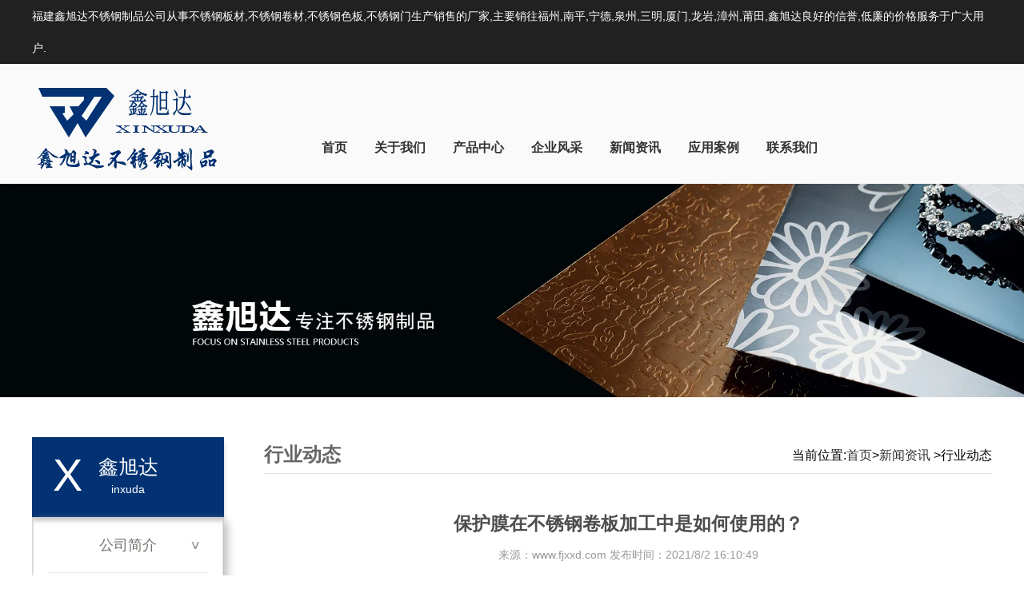

--- FILE ---
content_type: text/html; charset=utf-8
request_url: http://www.fjxxd.com/content/154.html
body_size: 5482
content:

<!doctype html>
<html>
<head>
    <meta http-equiv="Content-Type" content="text/html; charset=utf-8" />
<title>保护膜在不锈钢卷板加工中是如何使用的？-福建鑫旭达不锈钢制品公司</title>
<meta name="Keywords" content="福州不锈钢卷板,不锈钢卷板加工,福建不锈钢卷板价格" />
<meta name="Description" content="通常在于常用的表面，不锈钢磨砂面，不锈钢拉丝面，不锈钢镜面BA面；通常磨砂拉丝面要贴粘度稍高的不锈钢保护膜，一般在70粘以上。而不锈钢镜面板BA板需要贴粘度较低的不锈钢保护膜，一般粘度在40以下，因应不同材质和不锈钢卷板表面光洁度而贴不同的粘度保护膜。" />
<meta name="author" content="深圳市东方富海科技有限公司 fuhai360.com" />
<link href="//static2.fuhai360.com/global/common.css" rel="stylesheet" type="text/css" />

    
<script src="//static2.fuhai360.com/global/js/jquery.min.js" type="text/javascript"></script>
<script src="//static2.fuhai360.com/n200106/js/jquery.SuperSlide.2.1.1.js" type="text/javascript"></script>
<link href="//static2.fuhai360.com/n200106/css/style.css?ver=1" rel="stylesheet" type="text/css">
<script src="//static2.fuhai360.com/n200106/js/swiper.min.js" type="text/javascript"></script>
<link href="//static2.fuhai360.com/n200106/css/swiper.min.css" rel="stylesheet" type="text/css">	
<style type="text/css">.header{background:#fafafa;}.nav li a{color:#333;}.title h2,.nav li a:hover,.nav .cur,.header_r b,.two .more,.fore .more,.three_ul .fl,.three_ul li:first-child h2,.five_title h2,.five_title b,.five li h3:before,.five p b,.six .more,.ten_ul p b,.ten_ul li a:hover,.dbnr li:hover,.ten_r h3:hover{color:#023274;}.six_qh,.nav .nav_ul a:hover,.nav .nav_ul .cur,#slides .hd .on,.two_nav .on,.sever li:hover,.ten_ul li:hover:before,.pading .current,.pages_title{background:#023274;}.nav .cur:before,.nav li:hover:before{display:none;}.title h2,.title{font-size:36px;line-height:40px;}.two_ul li h3{line-height:40px;font-size:18px;}.five_title{display:none;}.five{margin-top:0;width:100%;}.eight li{height:225px;}.eight li img{width:100%;}.two .more,.fore .more{border:2px solid #023274;}.nav li a{padding:0 17px;}</style> 

</head>
<body>
    <div class="page">
          <div class="header">
	 <div class="header_top">
            <div class="container">
                <span style="color:#FFFFFF;font-family:微软雅黑, Arial, Helvetica, sans-serif;font-size:14px;background-color:#212121;">福建鑫旭达不锈钢制品公司从事不锈钢板材,不锈钢卷材,不锈钢色板,不锈钢门<span style="color:#FFFFFF;font-family:微软雅黑, Arial, Helvetica, sans-serif;font-size:14px;background-color:#212121;">生产销售的厂家</span>,主要销往福州,南平,宁德,泉州,三明,厦门,龙岩,漳州,莆田,鑫旭达良好的信誉,低廉的价格服务于广大用户.</span>
            </div>
        </div>
        <div class="container">
            <div class="logo fl">
                 <a href="/" title="福建鑫旭达不锈钢制品公司">
     <img src="http://img01.fuhai360.com/xxdbxg/202010/202010281202053338.png" alt="福建鑫旭达不锈钢制品公司" /  >
     </a>
            </div>
            <div class="navbox fl">
                <ul class='nav'><li><a href="/">首页</a></li><li><a href="/about.html">关于我们</a></li><li><a href="/product.html">产品中心</a><ul class='nav_ul'><li><a href="/product-1065.html">不锈钢板材</a></li><li><a href="/product-1066.html">不锈钢卷材</a></li></ul></li><li><a href="/factory.html">企业风采</a></li><li><a href="/article.html">新闻资讯</a></li><li><a href="/product-1071.html">应用案例</a></li><li><a href="/contact.html">联系我们</a></li></ul> 
            </div>
            <div class="header_r fr">
                <br /> 
            </div>
            <div style="clear: both;"></div>
        </div>
    </div>

<div class="page_banner">
     <img src="http://img01.fuhai360.com/xxdbxg/202010/202010281710184587.jpg" alt="" />
    </div>
        <div class="page_container">
            <div class="fl page_l">
             <div class="pages_title">
<b>X</b>鑫旭达
<span>inxuda</span>
</div >
<ul>
<li><a href='/about.html' title='公司简介'>公司简介</a>
<ul></ul><li><a href='/contact.html' title='联系我们'>联系我们</a>
<ul></ul><li><a href='/factory.html' title='企业风采'>企业风采</a>
<ul></ul>
</ul>
         
            </div>
            <div class="page_r fr">
               <div class="page_top">
                    <div class="fl">行业动态</div>
                    <div class="fr">当前位置:<a href="/">首页</a>><a href="/article.html">新闻资讯</a>
                        >行业动态</div>
                </div>
                <div class="article_item">
                    <div class="article_item_title">
                        <h1>保护膜在不锈钢卷板加工中是如何使用的？</h1>
                        来源：<a href='http://www.fjxxd.com' target='_blank'>www.fjxxd.com</a> 发布时间：2021/8/2 16:10:49
                    </div>
                    <div class="article_item_text">
                       <p>
	<span style="line-height:2.5;font-size:18px;">保护膜在<a href="/article-1002.html" target="_blank">福建不锈钢卷板</a>加工中是如何使用的？<br />
</span> 
</p>
<p>
	<span style="line-height:2.5;font-size:18px;">1.普通不锈钢保护膜：只用于保护不锈钢表面</span> 
</p>
<span style="line-height:2.5;font-size:18px;">&nbsp; &nbsp; &nbsp; &nbsp;通常在于常用的表面，不锈钢磨砂面，不锈钢拉丝面，不锈钢镜面BA面；通常磨砂拉丝面要贴粘度稍高的不锈钢保护膜，一般在70粘以上。而不锈钢镜面板BA板需要贴粘度较低的不锈钢保护膜，一般粘度在40以下，因应不同材质和不锈钢卷板表面光洁度而贴不同的粘度保护膜。</span><br />
<span style="line-height:2.5;font-size:18px;">2.激光用不锈钢保护膜（激光膜）：通常用于不锈钢卷板激光切割加工生产</span><br />
<p>
	<span style="line-height:2.5;font-size:18px;"><span style="font-size:18px;">&nbsp; &nbsp; &nbsp; &nbsp;</span>一般情况下，用于不锈钢激光切割的不锈钢卷板不可以使用普通的不锈钢膜，需要使用专用的不锈钢激光膜；而激光切割加工有二氧化碳激光切割和光纤切割机，而光纤机需要使用光纤膜保护。另外目前不锈钢激光切割加工设备发生迅猛，不同瓦数和不同厂家生产的激光切割设备也会对不锈钢板的贴膜有一定的差异。需要特别注意不同瓦数的激光设备贴膜的厚度和粘度需要因应加工设备而做相应的调整，并且同样需要针对不同的不锈钢表面而贴不同粘度的激光膜或者光纤专用膜。</span> 
</p>
<p style="text-align:center;">
	<span style="line-height:2.5;font-size:18px;"><img src="http://img01.fuhai360.com/xxdbxg/202009/202009021714047400.jpg" title="福建不锈钢卷板" alt="福建不锈钢卷板" /><br />
</span> 
</p>
<span style="line-height:2.5;font-size:18px;">3.拉伸用不锈钢保护膜：贴膜材料后续需要做拉伸或者冲压</span><br />
<span style="line-height:2.5;font-size:18px;"><span style="font-size:18px;">&nbsp; &nbsp; &nbsp; &nbsp;</span>拉伸膜主要的特点是保护膜本身具有一定的韧性适合做拉伸或者冲压，另外合适的不锈钢膜粘度和厚度也是做拉伸和冲压件的贴膜要点。粘度不够，容易在生产过程中膜被吹起来，而达不到保护不锈钢表面的目的；但是粘度太高又会导致拉伸冲压之后不锈钢制品的膜难以撕掉，需要耗费大量人力去撕膜。</span><br />
<span style="line-height:2.5;font-size:18px;">4.因应特殊要求的贴膜方式：单面贴膜，双面贴膜，双层贴膜，间隔分条贴膜</span><br />
<span style="line-height:2.5;font-size:18px;"><span style="font-size:18px;">&nbsp; &nbsp; &nbsp; &nbsp;</span>出于对后续生产加工的需要不锈钢贴膜可以进行单面贴膜，双面贴膜，双层贴膜，间隔分条贴膜等多种方式的贴膜加工，不锈钢膜的厚度质量和贴膜加工操作等都是影响不锈钢贴膜加工能否按预期进行和达到相应效果的重要因素。</span><br />
                        <div class="page_qh">
                            <span>上一篇:<a href="/content/155.html">
                        不锈钢薄板拉丝存在的问题有哪些</a></span>
                            <span>下一篇:<a href="/content/153.html">
                        多种不锈钢板材彩色板适用场所有哪些？</a></span></div>
						 
                                    <h4 class="related">
                                        <span>相关文章</span></h4>
                                    <div class='relatedlist'>
                                        <ul class="relate_news">
                                            
                                            <li><a href='/content/153.html'
                                                title='多种不锈钢板材彩色板适用场所有哪些？' target="_self">
                                                多种不锈钢板材彩色板适用场所有哪些？</a></li>
                                            
                                            <li><a href='/content/152.html'
                                                title='不锈钢门的这些安装细节你一定要知道' target="_self">
                                                不锈钢门的这些安装细节你一定要知道</a></li>
                                            
                                            <li><a href='/content/151.html'
                                                title='关于不锈钢加工的时候我们应该注意的问题' target="_self">
                                                关于不锈钢加工的时候我们应该注意的问题</a></li>
                                            
                                            <li><a href='/content/150.html'
                                                title='厂家介绍彩色不锈钢蜂窝板的基本特性' target="_self">
                                                厂家介绍彩色不锈钢蜂窝板的基本特性</a></li>
                                            
                                            <li><a href='/content/149.html'
                                                title='关于彩色不锈钢板的分类你了解多少' target="_self">
                                                关于彩色不锈钢板的分类你了解多少</a></li>
                                            
                                        </ul>
                                    </div>
                                    
                                    <h4 class="related">
                                        <span>相关产品</span></h4>
                                    <div class='relatedlist'>
                                        <ul class="relate_pr">
                                            
                                            <li class='product-list'><a href='/item/100.html'
                                                title='不锈钢餐饮设备' target="_self">
                                                <img src="https://img01.fuhai360.com/xxdbxg/202405/202405061029531057.jpg" />
                                                <p>不锈钢餐饮设备</p>
                                            </a></li>
                                            
                                            <li class='product-list'><a href='/item/101.html'
                                                title='不锈钢厨房设备用户品' target="_self">
                                                <img src="https://img01.fuhai360.com/xxdbxg/202405/202405061027291998.jpg" />
                                                <p>不锈钢厨房设备用户品</p>
                                            </a></li>
                                            
                                            <li class='product-list'><a href='/item/102.html'
                                                title='不锈钢厨具台面' target="_self">
                                                <img src="https://img01.fuhai360.com/xxdbxg/202405/202405061025579404.jpg" />
                                                <p>不锈钢厨具台面</p>
                                            </a></li>
                                            
                                            <li class='product-list'><a href='/item/103.html'
                                                title='商用不锈钢水槽' target="_self">
                                                <img src="http://img01.fuhai360.com/xxdbxg/202011/202011171620363650.jpg" />
                                                <p>商用不锈钢水槽</p>
                                            </a></li>
                                            
                                            <li class='product-list'><a href='/item/104.html'
                                                title='不锈钢酒店厨具' target="_self">
                                                <img src="http://img01.fuhai360.com/xxdbxg/202011/202011171624190995.jpg" />
                                                <p>不锈钢酒店厨具</p>
                                            </a></li>
                                            
                                        </ul>
                                    </div>
                                    
                    </div>
                </div>
            </div>
        </div>
		 <!--底部内容-->
    
<!--footer-->
<div class="footer">
    <div class="container">
        <table class="container ke-zeroborder" style="margin:0px auto 20px;" bordercolor="#000000" cellspacing="0" cellpadding="0" border="0">	<tbody>		<tr>			<td style="width:215px;">				<img src="https://img01.fuhai360.com/xxdbxg/202504/202504251755013222.png" /> 			</td>			<td>				<br />				<p>					<span style="color:#797979;line-height:2.5;"><a href="/" target="_blank"><span style="color:#cccccc;">福建省鑫旭达不锈钢制品有限公司</span></a><span style="color:#cccccc;">（</span><a href="/" target="_blank"><span style="color:#cccccc;">www.fjxxd.com</span></a><span style="color:#cccccc;">）</span></span> 				</p>				<p>					<span style="color:#797979;line-height:2.5;"><span style="color:#cccccc;">福建省鑫旭达金属有限公司<br /></span></span> 				</p><span style="color:#797979;line-height:2.5;"><span style="color:#cccccc;">备案号：</span><a href="https://beian.miit.gov.cn" target="_blank"><span style="color:#cccccc;">闽ICP备2020016291号-1</span><br /></a><span style="color:#cccccc;">地址：福州市马尾区长兴东路13号</span><br /></span><span style="color:#797979;line-height:2.5;"><span style="color:#cccccc;">热搜：</span><a href="/product.html" target="_blank"><span style="color:#cccccc;">厦门304不锈钢板</span></a><span style="color:#cccccc;">,</span><a href="/product.html" target="_blank"><span style="color:#cccccc;">南平不锈钢板材网</span></a><span style="color:#cccccc;">,</span><a href="/article.html" target="_blank"><span style="color:#cccccc;">不锈钢板材价格</span></a><span style="color:#cccccc;">,</span><a href="/article.html" target="_blank"><span style="color:#cccccc;">泉州316不锈钢板材</span></a><span style="color:#cccccc;">,</span><span style="color:#cccccc;"><a href="/" target="_blank"><span style="color:#cccccc;">不锈钢板材厂家</span></a><br /></span></span> 				<p>					<span style="color:#797979;line-height:2.5;"><span style="color:#cccccc;">主营区域：<a href="/" target="_blank"><span style="color:#cccccc;">福州不锈钢板材</span></a><span style="color:#cccccc;">,</span><a href="/" target="_blank"><span style="color:#cccccc;">福州不锈钢水波纹板</span></a><span style="color:#cccccc;">,</span><a href="/" target="_blank"><span style="color:#cccccc;">福州不锈钢卷材</span></a><span style="color:#cccccc;">,</span><a href="/" target="_blank"><span style="color:#cccccc;">福州不锈钢卷板</span></a><span style="color:#cccccc;">,</span><a href="/" target="_blank"><span style="color:#cccccc;">福建不锈钢板材</span></a><span style="color:#cccccc;">,</span><a href="/" target="_blank"><span style="color:#cccccc;">福建不锈钢水波纹板</span></a><span style="color:#cccccc;">,</span><a href="/" target="_blank"><span style="color:#cccccc;">福建不锈钢卷材</span></a><span style="color:#cccccc;">,</span><a href="/" target="_blank"><span style="color:#cccccc;">福建不锈钢卷板</span></a><span style="color:#cccccc;">,</span><a href="/" target="_blank"><span style="color:#cccccc;">厦门不锈钢板材</span></a><span style="color:#cccccc;">,</span><a href="/" target="_blank"><span style="color:#cccccc;">厦门不锈钢水波纹板</span></a><span style="color:#cccccc;">,</span><a href="/" target="_blank"><span style="color:#cccccc;">厦门不锈钢卷材</span></a><span style="color:#cccccc;">,</span><a href="/" target="_blank"><span style="color:#cccccc;">厦门不锈钢卷板</span></a>,泉州,莆田,漳州,三明,南平,龙岩,宁德,长乐,罗源,福清,闽清,闽侯,连江,平潭,永泰等城市,欢迎来电咨询我们.<br /></span></span> 				</p>			</td>			<td class="fr" style="vertical-align:middle;text-align:center;">				<p>					<br />				</p>				<p>					<br />				</p>			</td>		</tr>	</tbody></table><div style="border-top:#797979 1px solid;margin:15px 0px;"></div><div class="footer_bottom container">	<span style="color:#cccccc;"><span style="white-space:normal;color:#cccccc;">技术支持：<a href="http://www.0591bc.com/" target="_blank"><span style="color:#cccccc;"><img alt="" src="http://img01.fuhai360.com/xxdbxg/202306/202306081127594559.png" /></span></a>&nbsp;</span></span></div>
        <div style="clear: both"></div>
    </div>
</div>
<script type="text/javascript">
    //footer
    /*返回顶部*/
    ; (function ($) {
        $.fn.backTop = function (o) {
            var defaults = {
                'right': 200,
                'bottom': 100
            };
            o = $.extend({}, defaults, o);
            var sHtml = '<div id="backTop" style="width:50px;height:50px; position:fixed;right:' + o.right + 'px; bottom:' + o.bottom + 'px;cursor:pointer;display:none;"><img src="http://static2.fuhai360.com/n200106/images/footer.png" style="width:28px;height:48px;z-index:555;" /></div>';
            $(document.body).append(sHtml);
            $(window).scroll(function () {  //只要窗口滚动,就触发下面代码 
                var scrollt = document.documentElement.scrollTop + document.body.scrollTop; //获取滚动后的高度 
                if (scrollt > 200) {  //判断滚动后高度超过200px,就显示  
                    $("#backTop").fadeIn(400); //淡出     
                } else {
                    $("#backTop").stop().fadeOut(400); //如果返回或者没有超过,就淡入.必须加上stop()停止之前动画,否则会出现闪动   
                }
            });
            $("#backTop").click(function () { //当点击标签的时候,使用animate在200毫秒的时间内,滚到顶部
                $("html,body").animate({ scrollTop: "0px" }, 200);
            });
        };
    })(jQuery);
    //
    $(this).backTop({ right: 20, bottom: 128 });//返回顶部
</script>
 <script type="text/javascript">
        function anima() {
            var winHeight = $(window).height();
            var scTop = $(document).scrollTop();
            $(".sec").each(function () {
                var offTop = $(this).offset().top;
                if (offTop - scTop < winHeight - 200) {
                    $(this).addClass("animate");
                }
            })
        }
        $(document).ready(anima);
        $(window).scroll(anima);
    </script>
    <script type="text/javascript">$(function(){
        var cururl=window.location.pathname;
        $(".nav li a").each(function
            () {
            var url = $(this).attr("href");
            if (cururl.toUpperCase() == url.toUpperCase()) {
                $(this).addClass("cur");
                return;
            }
        });
    });
 </script>

    </div>
<script type="text/javascript">
(function(){
    var bp = document.createElement('script');
    var curProtocol = window.location.protocol.split(':')[0];
    if (curProtocol === 'https') {
        bp.src = 'https://zz.bdstatic.com/linksubmit/push.js';
    }
    else {
        bp.src = 'http://push.zhanzhang.baidu.com/push.js';
    }
    var s = document.getElementsByTagName("script")[0];
    s.parentNode.insertBefore(bp, s);
})();
</script>
</body>

</html>